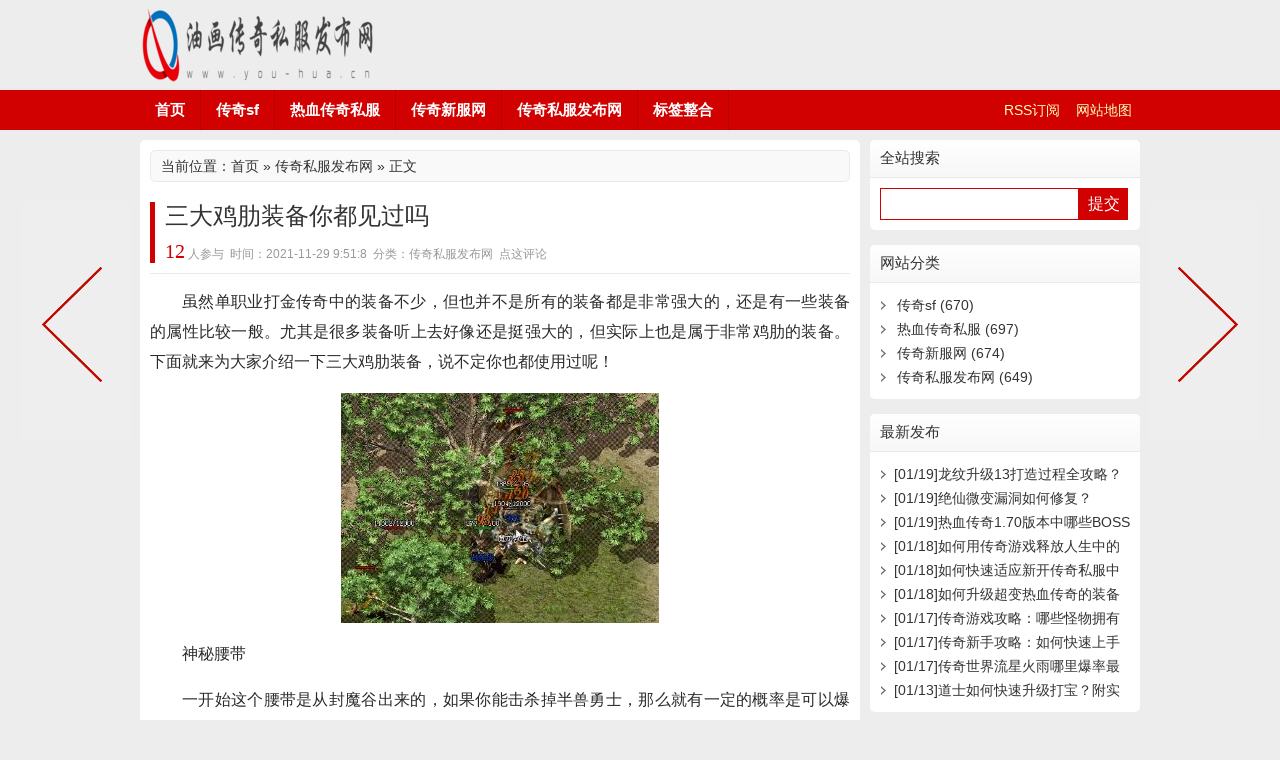

--- FILE ---
content_type: text/html; Charset=UTF-8
request_url: http://www.you-hua.cn/post/304.html
body_size: 9167
content:
<!DOCTYPE html PUBLIC "-//W3C//DTD XHTML 1.0 Transitional//EN" "http://www.w3.org/TR/xhtml1/DTD/xhtml1-transitional.dtd">
<html xmlns="http://www.w3.org/1999/xhtml" xml:lang="zh-CN" lang="zh-CN">
<head>
<meta http-equiv="Content-Type" content="text/html; charset=utf-8"/>
<meta http-equiv="Content-Language" content="zh-CN" />
<meta name="applicable-device" content="pc,mobile">
<meta name="viewport" content="width=device-width, initial-scale=1, maximum-scale=1">
<title>三大鸡肋装备你都见过吗-传奇私服发布网-传奇私服发布网</title>
<meta name="keywords" content="单职业打金传奇" />
<meta name="description" content="三大鸡肋装备你都见过吗是传奇私服发布网中一篇关于单职业打金传奇的文章,欢迎您阅读评论以及分享,更多传奇sf,热血传奇私服,传奇新服网尽在:www.you-hua.cn" />
<link rel="stylesheet" rev="stylesheet" href="http://www.you-hua.cn/zb_users/theme/xiaoxiaomayi/style/xiaoxiaomayi-Index.css" type="text/css" media="screen" />
<link rel="alternate" type="application/rss+xml" href="http://www.you-hua.cn/feed.asp" title="传奇私服发布网"/>
<script src="http://www.you-hua.cn/zb_system/script/common.js" type="text/javascript"></script>
<script src="http://www.you-hua.cn/zb_system/function/c_html_js_add.asp" type="text/javascript"></script>
<!-- baidu-tc/2.0 page:{"page_topic":"BLOG","page_type":"HOMEPAGE","default_action":"SHOW"} -->
<style type="text/css">
#daohangbg,#daohang ul li t,.reed .riqi,a.shang,a.xiat,a.shang:hover,a.xiat:hover,.reed-pinglun-anniu,span.now-page,#daohangs-around,#caidan-tubiao,#daohangs,#daohangs li,#btnPost{background-color:#D10101;}
.firstreed:hover{border-left:1px solid #D10101;}
.reed-biaoti{border-left:5px solid #D10101;}
.dinglanyou1 h3{border-bottom:3px solid #D10101;}
#dibuer{border-top:5px solid #D10101;}.dibu{border-bottom:1px solid #D10101;}
#edtSearch{border:1px solid #D10101;}
#daohang .zuo ul li{border-right:1px solid #B60101;}
#daohang ul li t a{border-top:1px solid #B60101;border-right:1px solid #D10101;}
#daohang ul li t a:hover{border-right:1px solid #B60101;}
#daohang .you ul li a:hover,#daohang .zuo ul li a:hover,.reed-pinglun-anniu:hover{background-color:#B60101;}
a:hover,.reed .riqiding,.cebianlan .rongqi li a:hover,#pinglun-liebiao ul.fubens li.depth-1 dl dd span.shu a,#pinglun-liebiao ul.fubens li.depth-1 dl dd span.huifuliuyan a:hover,.reed-biaoti h6 span{color:#D10101;}
.reed .kan a{color:#450A11;}.reed .kan a:hover{color:#D10101;}
@media screen and (max-width:1024px){a.shang,a.xiat{background:none;}
a.xiat:hover,a.shang:hover{background-color:#f9f9f9;background-image:none;text-decoration:none;}}
</style>
</head>
<body>
<div id="around">
<div id="toubu">
<div id="logo"><h2><a href="http://www.you-hua.cn/" title="传奇私服发布网">传奇私服发布网</a></h2><p>新开传奇sf_热血传奇私服_传奇新服网</p></div>
<div id="dingad"></div>
</div>
</div>
<div id="daohangbg" class="div1">
<div id="daohang">
<div class="zuo">
<ul id="caidan" class="caidan">
<li><a href="http://www.you-hua.cn/">首页</a></li>
<li><a href="http://www.you-hua.cn/category-1.html">传奇sf</a></li>
<li><a href="http://www.you-hua.cn/category-2.html">热血传奇私服</a></li>
<li><a href="http://www.you-hua.cn/category-3.html">传奇新服网</a></li>
<li><a href="http://www.you-hua.cn/category-4.html">传奇私服发布网</a></li>
<li><a href="http://www.you-hua.cn/tags.asp">标签整合</a></li>
</ul>
</div>
<div class="you">
<ul id="caidans" class="caidan">
<li><a href="http://www.you-hua.cn/feed.asp">RSS订阅</a></li>
<li><a href="http://www.you-hua.cn/sitemap.xml">网站地图</a></li>
</ul>
</div>
</div>
</div>
<div id="kuangjia">
<div class="neirong">
<div class="reedd"><div id="shuomingg"><h3>当前位置：<a href="http://www.you-hua.cn/">首页</a> » <a href="http://www.you-hua.cn/category-4.html" title="分类 传奇私服发布网 的全部文章" rel="category tag">传奇私服发布网</a> » 正文</h3></div></div>
<!-- baidu_tc block_begin: {"action": "DELETE"} -->
<div id="ads-banner">

</div>
<div id="ads-banneryd">

</div>
<!-- baidu_tc block_end -->
<dl class="reed" id="reed-304">
<div class="reed-biaoti2">
<div class="reed-biaoti">
<h1>三大鸡肋装备你都见过吗</h1>
<h6><span class="AddView" id="spn304" data-id="304"></span>&nbsp;人参与&nbsp;&nbsp;时间：2021-11-29 9:51:8&nbsp;&nbsp;分类：传奇私服发布网&nbsp;&nbsp;<a href="#pinglun">点这评论</a></h6>
</div></div>
<div class="qingchu"></div>
<dd class="kan">
<p>虽然单职业打金传奇中的装备不少，但也并不是所有的装备都是非常强大的，还是有一些装备的属性比较一般。尤其是很多装备听上去好像还是挺强大的，但实际上也是属于非常鸡肋的装备。下面就来为大家介绍一下三大鸡肋装备，说不定你也都使用过呢！</P><p style="text-align:center"><img src="http://www.you-hua.cn/zb_users/upload/2021/11/20211129095107742.jpg" width="318" height="230" title="三大鸡肋装备你都见过吗" alt="三大鸡肋装备你都见过吗"/></P><P>神秘腰带</P><P>一开始这个腰带是从封魔谷出来的，如果你能击杀掉半兽勇士，那么就有一定的概率是可以爆出这个腰带的。不过实际上这个装备名字是腰带，最后还是手镯，而且属性上也不怎么样。其实单职业打金传奇这样的装备还是很少的，其实就是属于比较鸡肋的一套系列装备，自己打出来就用用还行。</P><P>红剑</P><P>只有击杀掉了白日门的半兽统领，你才有机会可以拿到红剑，也就是我们受的赤血魔剑。不过这个武器是需要合成的，之后你还需要去桃源之门。因为要用上一把罗刹才能合成这个装备，所以很多人都舍不得。要知道罗刹也是非常稀有的，而且价格不低，好像没有必要非要用这样的装备去换一把红剑了。</P><P>祈祷头盔</P><P>虽然其防御有3-4，魔防也有1-2，但实际上它的属性并不是很强的。而且祈祷套本身就不容易凑齐，这样的头盔更是非常难得的。而且只有你被击杀了之后，才能够掉落装备，所以日常使用也不是很方便。一般来讲在单职业打金传奇中还是要使用到一些高级装备，普通的小鸡肋装备，大家能不用就可以不用了。</P><P></p>
<p>文章来源：传奇私服发布网(www.you-hua.cn)，转载请保留出处和链接！</p>
<p>本文链接：http://www.you-hua.cn/post/304.html</p>
<div id="wendibu">
<center>

</center>
</div>
<div id="wendibuyd">
<center>

</center>
</div>
</dd>
<dd>
<div class="cydianzan"><div id="cyEmoji" role="cylabs" data-use="emoji"></div></div>
<div class="reed-biaoqian">
<div id="fenxiang">
<div class="bdsharebuttonbox"><a href="#" class="bds_more" data-cmd="more">分享到：</a><a href="#" class="bds_qzone" data-cmd="qzone" title="分享到QQ空间">QQ空间</a><a href="#" class="bds_tsina" data-cmd="tsina" title="分享到新浪微博">新浪微博</a><a href="#" class="bds_tqq" data-cmd="tqq" title="分享到腾讯微博">腾讯微博</a><a href="#" class="bds_renren" data-cmd="renren" title="分享到人人网">人人网</a><a href="#" class="bds_weixin" data-cmd="weixin" title="分享到微信">微信</a></div>
<script>window._bd_share_config={"common":{"bdSnsKey":{},"bdText":"","bdMini":"2","bdMiniList":false,"bdPic":"","bdStyle":"0","bdSize":"16"},"share":{"bdSize":16}};with(document)0[(getElementsByTagName('head')[0]||body).appendChild(createElement('script')).src='http://bdimg.share.baidu.com/static/api/js/share.js?v=89860593.js?cdnversion='+~(-new Date()/36e5)];</script>
</div>
<p>本文标签：<a href="http://www.you-hua.cn/tags-57.html" title="单职业打金传奇">单职业打金传奇</a>&nbsp;&nbsp;</p>

</div>
<a class="shang" href="http://www.you-hua.cn/post/303.html" title="小怪被围困时如何摆脱困境"><span class="fanyeyd">&lt;&lt; 上一篇</span></a><a class="xiat" href="http://www.you-hua.cn/post/305.html" title="进入梦境时不要浪费时间"><span class="fanyeyd">下一篇 &gt;&gt;</span></a>
</dd>
</dl>
<div class="fabiaokuang">

</div>
<div class="fabiaokuangyd">

</div>
<div id="pingluns">
<div class="pinglun-biaoti">
<h3><ul><a name="pinglun"></a><li id="tabcomment1" onclick="setTab('tabcomment',1,2)" class="current">评论（0）</li>
<li id="tabcomment2" onclick="setTab('tabcomment',2,2)">打赏作者</li></ul></h3>
</div>
<div id="contabcomment2" class="weixianshi"><div class="cuowu-tishi"><img src="http://www.you-hua.cn/zb_users/THEME/xiaoxiaomayi/INCLUDE/dashang.gif" alt="打赏作者"/></div></div>
<div id="contabcomment1"><div id="divCommentPost">
<div id="reed-pinglun-zhuti">
<form id="frmSumbit" target="_self" method="post" action="http://www.you-hua.cn/zb_system/cmd.asp?act=cmt&amp;key=481f1388" >
<input type="hidden" name="inpId" id="inpId" value="304" />
<input type="hidden" name="inpArticle" id="inpArticle" value="" />
<input type="hidden" name="inpRevID" id="inpRevID" value="" />
<div id="zuozhe_xinxi">
<div class="yonghu-xinxi">
<ul>
<p><a rel="nofollow" id="cancel-reply" href="#divCommentPost" style="display:none;">取消回复</a></p>
<p><input type="text" name="inpName" id="inpName" class="input_out" value="" size="35" tabindex="1" onfocus="this.className='input_on';this.onmouseout=''" onblur="this.className='input_off';this.onmouseout=function(){this.className='input_out'};" onmousemove="this.className='input_move'" onmouseout="this.className='input_out'" /> <label for="inpName">&nbsp;昵称(必填)</label></p>
<p><input type="text" name="inpEmail" id="inpEmail" class="input_out" value="" size="35" tabindex="2" onfocus="this.className='input_on';this.onmouseout=''" onblur="this.className='input_off';this.onmouseout=function(){this.className='input_out'};" onmousemove="this.className='input_move'" onmouseout="this.className='input_out'"/> <label for="inpEmail">&nbsp;邮箱</label></p>
<p><input type="text" name="inpHomePage" id="inpHomePage" class="input_out" value="" size="35" tabindex="3" onfocus="this.className='input_on';this.onmouseout=''" onblur="this.className='input_off';this.onmouseout=function(){this.className='input_out'};" onmousemove="this.className='input_move'" onmouseout="this.className='input_out'"/> <label for="inpHomePage">&nbsp;网址</label></p>
<p><input type="checkbox" checked="checked" name="chkRemember" value="1" id="chkRemember" background-color="#e9e9e9" /> <label for="chkRemember">记住我,下次回复时不用重新输入个人信息</label></p>
<p><input type="text" name="inpVerify" id="inpVerify" class="input_out" value="" size="35" tabindex="4" /> <label for="inpVerify">&nbsp;验证（必填）</label> <img style="border:1px solid black" src="http://www.you-hua.cn/zb_system/function/c_validcode.asp?name=commentvalid" alt="" title=""/></p>
</ul>
</div>
</div>
<div id="reed-pinglun-wenben">
<textarea name="txaArticle" id="txaArticle" onchange="GetActiveText(this.id);" onclick="GetActiveText(this.id);" onfocus="GetActiveText(this.id);" rows="8" tabindex="5" ></textarea>
</div>
<div id="fucong-biaoge">
<span>
<input name="btnSumbit" type="submit" tabindex="6" value="提交评论" onclick="JavaScript:return VerifyMessage()" class="reed-pinglun-anniu" /> 
</span>
◎欢迎参与讨论，请在这里发表您的看法、交流您的观点。
</div>
<script language="JavaScript" type="text/javascript">
  var commenttextarea = document.getElementById('txaArticle');
  commenttextarea.onkeydown = function quickSubmit(e) {
  if (!e) var e = window.event;
  if (e.ctrlKey && e.keyCode == 13){
    return VerifyMessage();
  }
  }
</script>
<script language="JavaScript" type="text/javascript">objActive="txaArticle";ExportUbbFrame();</script>
</form>
<p class="reedanniu"></p>
<script language="JavaScript" type="text/javascript">LoadRememberInfo();</script>
</div>
</div></div>
<div id="pinglun-liebiao"><ul class="fubens"><ins style="display:none;" id="AjaxCommentBegin"></ins><ins style="display:none;" id="AjaxCommentEnd"></ins></ul></div>
<div class="xiangguanwen"><h3>相关文章</h3><ul><li><span>2025-7-9 9:39:3</span><a href="http://www.you-hua.cn/post/2165.html" title="单职业打金传奇私服：新手如何快速上手赚金币？">单职业打金传奇私服：新手如何快速上手赚金币？</a></li><li><span>2023-5-8 14:24:24</span><a href="http://www.you-hua.cn/post/478.html" title="怎么找到单职业打金传奇龙源血路中的陷阱">怎么找到单职业打金传奇龙源血路中的陷阱</a></li></ul></div>
</div>
</div>
<div class="cebianlan">
<div class="cebianlan-neibu">
<dl class="rongqi zuijin-reeds" id="divSearchPanel">

<dd><h3>全站搜索</h3></dd>

<dt>
<div><form method="post" action="http://www.you-hua.cn/zb_system/cmd.asp?act=Search"><input type="text" name="edtSearch" id="edtSearch" size="12" /> <input type="submit" value="提交" name="btnPost" id="btnPost" /></form></div>
</dt>
</dl><dl class="rongqi zuijin-reeds" id="divCatalog">

<dd><h3>网站分类</h3></dd>

<dt>
<ul><li class="li-cate cate-0"><a href="http://www.you-hua.cn/category-1.html">传奇sf<span class="article-nums"> (670)</span></a></li><li class="li-cate cate-1"><a href="http://www.you-hua.cn/category-2.html">热血传奇私服<span class="article-nums"> (697)</span></a></li><li class="li-cate cate-2"><a href="http://www.you-hua.cn/category-3.html">传奇新服网<span class="article-nums"> (674)</span></a></li><li class="li-cate cate-3"><a href="http://www.you-hua.cn/category-4.html">传奇私服发布网<span class="article-nums"> (649)</span></a></li></ul>
</dt>
</dl><dl class="rongqi zuijin-reeds" id="divPrevious">

<dd><h3>最新发布</h3></dd>

<dt>
<ul><li><a href="http://www.you-hua.cn/post/2697.html" title="龙纹升级13打造过程全攻略？"><span class="article-date">[01/19]</span>龙纹升级13打造过程全攻略？</a></li><li><a href="http://www.you-hua.cn/post/2696.html" title="绝仙微变漏洞如何修复？"><span class="article-date">[01/19]</span>绝仙微变漏洞如何修复？</a></li><li><a href="http://www.you-hua.cn/post/2695.html" title="热血传奇1.70版本中哪些BOSS会掉落裁决之杖？"><span class="article-date">[01/19]</span>热血传奇1.70版本中哪些BOSS会掉落裁决之杖？</a></li><li><a href="http://www.you-hua.cn/post/2694.html" title="如何用传奇游戏释放人生中的无尽压力？"><span class="article-date">[01/18]</span>如何用传奇游戏释放人生中的无尽压力？</a></li><li><a href="http://www.you-hua.cn/post/2693.html" title="如何快速适应新开传奇私服中的土城沙漠地图？"><span class="article-date">[01/18]</span>如何快速适应新开传奇私服中的土城沙漠地图？</a></li><li><a href="http://www.you-hua.cn/post/2692.html" title="如何升级超变热血传奇的装备才最合适？"><span class="article-date">[01/18]</span>如何升级超变热血传奇的装备才最合适？</a></li><li><a href="http://www.you-hua.cn/post/2691.html" title="传奇游戏攻略：哪些怪物拥有意想不到的石化技能？"><span class="article-date">[01/17]</span>传奇游戏攻略：哪些怪物拥有意想不到的石化技能？</a></li><li><a href="http://www.you-hua.cn/post/2690.html" title="传奇新手攻略：如何快速上手并避免常见误区？"><span class="article-date">[01/17]</span>传奇新手攻略：如何快速上手并避免常见误区？</a></li><li><a href="http://www.you-hua.cn/post/2689.html" title="传奇世界流星火雨哪里爆率最高？"><span class="article-date">[01/17]</span>传奇世界流星火雨哪里爆率最高？</a></li><li><a href="http://www.you-hua.cn/post/2688.html" title="道士如何快速升级打宝？附实用辅助心得攻略"><span class="article-date">[01/13]</span>道士如何快速升级打宝？附实用辅助心得攻略</a></li></ul>
</dt>
</dl><dl class="rongqi zuijin-reeds" id="article_random">

<dd><h3>热门推荐</h3></dd>

<dt>
<ul><li><a href="http://www.you-hua.cn/post/2101.html" title="传奇私服：大佬们都用什么隐藏技巧快速升级打金？">传奇私服：大佬们都用什么隐藏技巧快速升级(362)</a></li>
<li><a href="http://www.you-hua.cn/post/2442.html" title="传奇私服开区一条龙服务该找谁合作更省心靠谱？">传奇私服开区一条龙服务该找谁合作更省心靠(725)</a></li>
<li><a href="http://www.you-hua.cn/post/289.html" title="击杀矿区僵尸数量要求高怎么办">击杀矿区僵尸数量要求高怎么办(13)</a></li>
<li><a href="http://www.you-hua.cn/post/572.html" title="1.76双线176传奇私服(1.76传奇私服双线重装再出发)">1.76双线176传奇私服(1.76传奇(11)</a></li>
<li><a href="http://www.you-hua.cn/post/1316.html" title="免费合击传奇：神技降临，威震玛法大陆">免费合击传奇：神技降临，威震玛法大陆(1000)</a></li>
<li><a href="http://www.you-hua.cn/post/1657.html" title="战狼传奇：新手问道，老手指点迷津，请教神级攻略">战狼传奇：新手问道，老手指点迷津，请教神(978)</a></li>
<li><a href="http://www.you-hua.cn/post/117.html" title="新开传奇sf发布网分解金刚石的技巧">新开传奇sf发布网分解金刚石的技巧(14)</a></li>
<li><a href="http://www.you-hua.cn/post/913.html" title="传奇日常PK狂欢，尽显英雄本色">传奇日常PK狂欢，尽显英雄本色(10)</a></li>
<li><a href="http://www.you-hua.cn/post/1998.html" title="title:《传奇私服新手必看！30级轻松速成五大高效攻略》">title:《传奇私服新手必看！30级轻(787)</a></li>
<li><a href="http://www.you-hua.cn/post/2097.html" title="传奇私服修改攻击上限，如何打造爆炸输出角色？">传奇私服修改攻击上限，如何打造爆炸输出角(355)</a></li></ul>
</dt>
</dl><dl class="rongqi zuijin-reeds" id="divTags">

<dd><h3>人气标签</h3></dd>

<dt>
<ul><li class="tag-name tag-name-size-2"><a href="http://www.you-hua.cn/tags-2.html">传奇sf<span class="tag-count"> (19)</span></a></li><li class="tag-name tag-name-size-2"><a href="http://www.you-hua.cn/tags-6.html">传奇新服<span class="tag-count"> (18)</span></a></li><li class="tag-name tag-name-size-7"><a href="http://www.you-hua.cn/tags-7.html">传奇私服<span class="tag-count"> (651)</span></a></li><li class="tag-name tag-name-size-4"><a href="http://www.you-hua.cn/tags-8.html">1.76传奇<span class="tag-count"> (43)</span></a></li><li class="tag-name tag-name-size-1"><a href="http://www.you-hua.cn/tags-11.html">1.76版本传奇<span class="tag-count"> (9)</span></a></li><li class="tag-name tag-name-size-4"><a href="http://www.you-hua.cn/tags-13.html">复古传奇<span class="tag-count"> (41)</span></a></li><li class="tag-name tag-name-size-2"><a href="http://www.you-hua.cn/tags-14.html">仿盛大传奇<span class="tag-count"> (11)</span></a></li><li class="tag-name tag-name-size-3"><a href="http://www.you-hua.cn/tags-15.html">变态传奇<span class="tag-count"> (26)</span></a></li><li class="tag-name tag-name-size-5"><a href="http://www.you-hua.cn/tags-16.html">单职业传奇<span class="tag-count"> (124)</span></a></li><li class="tag-name tag-name-size-2"><a href="http://www.you-hua.cn/tags-17.html">迷失传奇<span class="tag-count"> (19)</span></a></li><li class="tag-name tag-name-size-1"><a href="http://www.you-hua.cn/tags-27.html">打金传奇<span class="tag-count"> (9)</span></a></li><li class="tag-name tag-name-size-1"><a href="http://www.you-hua.cn/tags-31.html">单职业微端传奇<span class="tag-count"> (9)</span></a></li><li class="tag-name tag-name-size-1"><a href="http://www.you-hua.cn/tags-32.html">冰雪传奇<span class="tag-count"> (9)</span></a></li><li class="tag-name tag-name-size-2"><a href="http://www.you-hua.cn/tags-37.html">微变传奇<span class="tag-count"> (11)</span></a></li><li class="tag-name tag-name-size-2"><a href="http://www.you-hua.cn/tags-44.html">网通传奇<span class="tag-count"> (20)</span></a></li><li class="tag-name tag-name-size-4"><a href="http://www.you-hua.cn/tags-47.html">热血传奇私服<span class="tag-count"> (40)</span></a></li><li class="tag-name tag-name-size-2"><a href="http://www.you-hua.cn/tags-51.html">传奇私服网站<span class="tag-count"> (19)</span></a></li><li class="tag-name tag-name-size-2"><a href="http://www.you-hua.cn/tags-56.html">传奇私服发布网<span class="tag-count"> (11)</span></a></li><li class="tag-name tag-name-size-2"><a href="http://www.you-hua.cn/tags-58.html">1.76复古传奇<span class="tag-count"> (15)</span></a></li><li class="tag-name tag-name-size-2"><a href="http://www.you-hua.cn/tags-70.html">传奇私服开服<span class="tag-count"> (13)</span></a></li></ul>
</dt>
</dl>

</div>
</div>
</div> 
<div id="dibuer">
<div class="banquan">
<p></p>
<p>Copyright 传奇私服发布网 www.you-hua.cn All Rights Reserved.<script>(function(){    var bp = document.createElement('script');    var curProtocol = window.location.protocol.split(':')[0];    if (curProtocol === 'https') {        bp.src = 'https://zz.bdstatic.com/linksubmit/push.js';    }    else {        bp.src = 'http://push.zhanzhang.baidu.com/push.js';    }    var s = document.getElementsByTagName("script")[0];    s.parentNode.insertBefore(bp, s);})();</script><script>var _hmt = _hmt || [];(function() {  var hm = document.createElement("script");  hm.src = "https://hm.baidu.com/hm.js?2457012ec0be592eef22894944c73a0b";  var s = document.getElementsByTagName("script")[0];   s.parentNode.insertBefore(hm, s);})();</script></p>
</div>
</div>
<script type="text/javascript">
jQuery(document).ready(function($){
	/* prepend menu icon */
	$('#daohangs-around').prepend('<div id="caidan-tubiao">导航</div>');
	/* toggle nav */
	$("#caidan-tubiao").on("click", function(){
		$("#daohangs").slideToggle();
		$(this).toggleClass("active");
	});
});
</script>
<script src="http://www.you-hua.cn/zb_users/theme/xiaoxiaomayi/script/util.js" type="text/javascript"></script>
<script src="http://www.you-hua.cn/zb_users/theme/xiaoxiaomayi/script/custom.js" type="text/javascript"></script>
</body>
</html>
<!-- 2026/1/19 10:32:20 -->
<!-- 125ms -->

--- FILE ---
content_type: text/css
request_url: http://www.you-hua.cn/zb_users/theme/xiaoxiaomayi/style/xiaoxiaomayi-Index.css
body_size: 7572
content:
/*
��Ȩ��Ϣ ����ɾ����
�������ƣ�СС��������
�������ߣ�СС����
������վ��http://xiaoxiaomayi.com/
��Ȩ������������ģ���Ѿ�ͨ��ZBlog�ٷ�Ӧ����֤���ܹٷ���Ȩ���������ö��η��������ơ����ͻ�ת�ۣ�����������ţ�ֹͣ��������׷����������Σ���ϵͳ���Զ�����Ƿ�����Ȩ��
��ϵ��ʽ��QQ/΢�ţ�604980661��΢�Ź��ڣ�QQ604980661������׼���ߵ�Ψһ��ϵQQ��
*/
c@charset "utf-8";
img {border:0;width:auto;height:auto;}
*{margin:0;padding:0;}
body{padding:0;margin:0;font-size:14px;font-family:'Microsoft YaHei',Verdana,small,Arial, Helvetica, sans-serif;color:#333;background:#ededed;}
.iconfont{font-family:"iconfont";font-size:14px;font-style:normal;padding-right:4px}
div,form,img,ul,ol,li,dl,dt,dd{margin:0;padding:0;border:0;}
h1,h2,h3,h4,h5,h6 {margin:0;padding:0;font-weight:bold;margin-right:auto;margin-left:auto;}
li{list-style-type:none;}.qingchu {clear:both;}ul,li {list-style:none;}
a{color:#333; text-decoration:none;}a:hover{text-decoration:underline;}
form, embed {display: inline;margin: 0;padding: 0;}
.alignleft{display:inline;float:left;margin-right:1.625em}
.alignright{display:inline;float:right;margin-left:1.625em}
.aligncenter{clear:both;display:block;margin-left:auto;margin-right:auto;}
#around{width:100%;height:90px;clear:both;background:#ededed;}
#toubu{width:1000px;margin:0 auto;}
#kuangjia,#kuangjias{width:1000px;clear:both;margin:0 auto;table-layout:fixed; word-break: break-all;overflow:hidden;}
.neirong{float:left;width:72%;overflow:hidden;background:#ffffff;border-radius:5px;padding-bottom:10px;}
.neirongs{margin:0 auto;overflow:hidden;background:#ffffff;border-radius:5px;}
#logo{float:left;text-align:left;text-indent: -999em;background-image: url(../include/logo.png);background-repeat: no-repeat;background-size:100% 100%;height:90px;width:240px}
#logo h1,#logo h2{width:240px;height:90px;}
#logo h1 a,#logo h2 a{display: block;height:90px;}
#dingad{width:76%;float:right;text-align:right;}
#caidan li a:hover, #caidanON,#caidan a:hover{color: #FFFF73;text-decoration: underline;}
#daohangbg{width:100%;clear:both;height:40px;margin-bottom:10px;}
#daohang{width:1000px;clear:both;height:40px;margin:0 auto;font-family:'Microsoft YaHei', Verdana, Arial;}
#daohang .zuo{float:left;}
#daohang .zuo ul li{float:left;line-height:40px;text-align:center;}
#daohang .zuo ul li a{color:#FFF;display:block;height:40px;padding:0 15px;display:block;cursor:pointer;font-size:15px;font-weight:bold; }
#daohang .zuo ul li a span{cursor:pointer; }
#daohang .you{float:right;}
#daohang .you ul li{float:left;line-height:40px;text-align:center;}
#daohang .you ul li a{color: #FDFCBC;display:block;height:40px;padding:0 8px;cursor:pointer;font-size:14px;}
#daohang .you ul li a:hover{display:block;text-decoration:none;}
#daohang .zuo ul li a:hover,#daohang ul li.current_page_item a,#daohang ul li.current-menu-item a,#daohang ul li.current-post-parent a{display:block;text-decoration:none;}
#daohang ul li t{position:absolute;display:none;margin:0 0 0 -1px;box-shadow:0 4px 5px #A7A5A5;z-index:250;}
#daohang ul li:hover t{display:block;}
#xin{background-image: url(images/xin.gif);background-repeat: no-repeat;background-position: right top;padding-top: 10px;}
#remen{background-image: url(images/remen.gif);background-repeat: no-repeat;background-position: right top;padding-top: 10px;}
#daohangs-around{margin-top:0px;display:none;}
#daohangs-around .logo,#daohangs-around .logo h1,#daohangs-around .logo h2,#daohangs-around .logo h1 a,#daohangs-around .logo h2 a{display:none;}
#logos,#logos h1,#logos h2,#logos h1 a,#logos h2 a{display:none;}
/* caidan icon */
#caidan-tubiao{display:none;}
#daohangs{display:none;}
#daohangs li{margin:0;padding:0;}
#daohangs li{list-style:none;float:left;margin-right:5px;}
/* daohang link */
#daohangs a{padding:4px 15px;display:block;color:#000;background:#ecebeb;}
#daohangs a:hover{background:#f8f8f8;}
/* daohang dropdown */
#daohangs ul{background:#fff;padding:2px;position:absolute;border:solid 1px #ccc;display:none;width:200px;}
#daohangs ul li{float:none;margin:0;padding:0;}
#daohangs li:hover > ul{display:block;}
#gg{width:100%;background:#000;}
#BannerTable {width:960px;margin:0 auto;background:#FFFFD1; border:#E9C94D 1px solid; font-size:12px; line-height:27px;height:27px;font-family:small,Arial, Helvetica, sans-serif;}
#BannerTable .bt_left{ color:#FD0E57; font-weight:bold; text-align:center; width:7%; padding:0 0 0 5px;float:left;background: url(images/shuoming_bg.gif) 5px 5px no-repeat;}
#BannerTable .bt_cenetr{ color:#4E2207; text-align:left;width:80%;float:left;}
#BannerTable .bt_cenetr a{color:#f00;font-weight: bold;}
#BannerTable .bt_right{color: #FD0E57;text-align: center;width:11%;padding: 0 5px 0 5px;float:left;}
#BannerTable .bt_right a{color:#f00;font-weight:normal;}
.reedd{clear:both;margin:10px;position:relative;overflow:hidden;}
#shuoming{padding-left: 26px;border: 1px solid #e9e9e9;background:#f9f9f9;background-image: url(images/gnew2.gif);background-repeat: no-repeat;background-position: 10px 7px;border-radius:5px;}
#shuoming h3{font-size: 14px;line-height:25px;font-weight: normal;padding:0 2px 0 15px;}
#shuoming h3 a,#shuomingg h3 a{font-weight: normal;}
#shuoming li,#shuomingg li{list-style-type: none;}
#shuomingg{line-height:40px;border: 1px solid #e9e9e9;background:#f9f9f9;border-radius:5px;}
#shuomingg h3{font-size: 14px;line-height:30px;font-weight: normal;padding:0 10px;}
.firstreed:hover{background:#fcfcfc;}
.firstreed{border-left:1px solid #ffffff;}
.reed{clear:both;padding:10px 10px 0;position:relative;overflow:hidden;border-bottom:1px solid #e9e9e9;}
.reed .riqi{float:left;width:48px;height:48px;background:url(images/hetu.png) 0 0 no-repeat;margin-top:2px;margin-right:8px;}
.reed .riqiding{font-size:45px;line-height:45px;text-align:center;font-family:STKaiti,STXinwei,Verdana, Arial;float:left;width:48px;height:45px;background:url(images/riqiding.png) no-repeat;margin-top:2px;margin-right:8px;}
.reed .riqi span{line-height:150%;display:block;text-align:center;color:#fff;font-family:'Microsoft YaHei', Verdana, Arial;font-weight: normal;}
.reed .riqi span.f{line-height:150%;font-size:15px;color:#000;text-align:center;}
.reed h2{font-size:21px;line-height:25px;padding-bottom:3px;font-weight:normal;font-family:'Microsoft YaHei', Verdana, Arial;text-overflow: ellipsis;white-space: nowrap;overflow: hidden;}
.reed h1{font-size:24px;line-height:28px;padding-bottom:5px;font-weight:normal;font-family:'Microsoft YaHei', Verdana, Arial;}
.reed h4{font-size:12px;float:right;font-weight:normal;color:#616060;padding-top:3px;}
.reed h6{font-size:12px;font-weight:normal;color:#999999;margin-top:5px;}.reed h6 a{color:#999999;}
.reed .you{float:right;}
.reed .jieshao{clear:both;overflow: hidden;line-height:16px;font-size:15px;}
#zhaiyao{padding-top:10px;line-height:26px;text-align:justify;text-justify:inter-ideograph;font-size:15px;text-indent:2em;}
.reed .jieshao p{line-height:26px;text-align:justify;text-justify:inter-ideograph;font-size:15px;text-indent:2em;}
.reed .jieshao p.read-more{padding-top:10px;text-align:right;margin-bottom:15px;}
.reed .jieshao p.read-more a{padding:6px 10px 5px;color:#999999;background:#f5f5f5;background:-webkit-linear-gradient(top, #fcfcfc, #f5f5f5);background:-moz-linear-gradient(top, #fcfcfc, #f5f5f5);background:-ms-linear-gradient(top, #fcfcfc, #f5f5f5);background:-o-linear-gradient(top, #fcfcfc, #f5f5f5);background:linear-gradient(top, #fcfcfc, #f5f5f5);border-radius:5px;}
.reed .jieshao p.read-more a:hover{background:#e9e9e9;background:-webkit-linear-gradient(top, #fcfcfc, #e9e9e9);background:-moz-linear-gradient(top, #fcfcfc, #e9e9e9);background:-ms-linear-gradient(top, #fcfcfc, #e9e9e9);background:-o-linear-gradient(top, #fcfcfc, #e9e9e9);background:linear-gradient(top, #fcfcfc, #e9e9e9);text-decoration:none;}
.reed .jieshao img{width:135px;height:105px;float:left;margin:14px 5px 20px 0;padding:2px;border:1px solid #cccccc;position:relative;border-radius:5px;}
.reed-biaoqian{clear:both;line-height:25px;border: 1px solid #e9e9e9;background:#f9f9f9;padding:5px 10px;margin-bottom:10px;border-radius:5px;}
#post-shenming{font-size: 12px;font-weight: bold;width: 100%;padding-top: 10px;text-align: center;}
a.shang,a.xiat,.pagebar-previous a,.pagebar-next a{display:block;width:108px;height:240px;position:fixed;left:50%;top:50%;margin-top:-160px;background:url("images/arrow.png") no-repeat;border:2px solid #ededed;border-left:none;}
a.shang,.pagebar-previous a{margin-left:-618px;background-position:0 -15px;}
a.xiat,.pagebar-next a{margin-left:510px;background-position:0 -315px;}
a.shang:hover,.pagebar-previous a:hover{border-radius:5px;background:url("images/arrow2.png") 0 -15px no-repeat;}
a.xiat:hover,.pagebar-next a:hover{border-radius:5px;background:url("images/arrow2.png") 0 -315px no-repeat;}
.pagebar-previous span,.pagebar-next span{display:none;}
.fanyeyd{display:none;}
#postnavi{margin:10px 10px 0px 0px;overflow:hidden;border-bottom:1px #ddd solid;padding-bottom:5px;color:#F00;display:none;}
#postnavi .shang{float:left;font-size:14px;color:#F00;}
#postnavi .xiat{float:right;font-size:14px;color:#F00;}
.page_links{margin:10px 0;}
.page_links h3{height:30px;line-height:30px;font-size:14px;color:#df0031;}
.page_links ul{border:1px #ddd solid;background:#ebe8e3;padding:5px;}
.page_links li{float:none;display:inline;margin-right:5px;}
.reed-biaoti{clear:both;padding-left:10px;margin-bottom:10px;}
.reed-biaoti2{border-bottom:1px solid #e9e9e9;}
.reed-biaoti h6 span{font-size: 20px;font-family: Georgia;}
#fenxiang{float:right;}
#fenxiang img{filter:Gray;-webkit-filter:grayscale(100%);}
.neirongs .kan{margin:10px 0 20px;}
.reed .kan{margin-top:5px;font-size:16px; }
.reed .kan a{text-decoration:underline;}
.reed .kan p[style="text-align:center"],.reed .kan p[style="text-align: center"],.reed .kan p[style="text-align:center;"],.reed .kan p[style="text-align: center;"]{text-indent:0em;}
.reed .kan p{padding:8px 0;line-height:190%;text-indent:2em;text-align:justify;text-justify:inter-ideograph;color:#2A2A2A;}
.reed .kan p img{max-width:90%;height:auto;} 
.reed .kan ul{margin-left:15px;padding-left:2em;}
.reed .kan li{list-style-type:disc;color:#666;}
.reed .kan blockquote{margin:15px 10px;border:1px #d0d4c8 dashed;background:#f9f9f9 url(images/blockquote.gif) 3px 3px no-repeat;padding:0 10px 0 36px;border-radius:5px;}
.reed .kan blockquote p{line-height:26px;text-indent:0em;text-align:justify;text-justify:inter-ideograph;color:#2A2A2A; }
.reed .kan h3{text-indent:2em;border-top:1px dashed #CCC;border-bottom: 1px dashed #CCC;margin:15px 0;padding:4px 0;}
#ads{float:left;clear:right;padding-top: 5px;margin-right: 0px;}
#ads-banner{margin:0 10px;overflow:hidden;}
.fabiaokuang{margin:10px;overflow:hidden;}
.fabiaokuangyd{margin:10px 0;}
#wendibu{overflow:hidden;}
#wendibuyd{margin-left:-10px;margin-bottom:10px;}
#ads-banneryd,.fabiaokuangyd,#wendibuyd{display:none;}
#ads-banner img,#ads-banneryd img,#wendibu img,#wendibuyd img,.fabiaokuang img,.fabiaokuangyd img{max-width:100%;height:auto;}
.xiangguanwen{margin:10px;font-size:14px;}
.xiangguanwen h3{font-size:15px;font-family:Microsoft YaHei,small;line-height:30px;padding-left:10px;border-bottom:1px solid #e9e9e9;background:#f5f5f5;background:-webkit-linear-gradient(top, #fcfcfc, #f5f5f5);background:-moz-linear-gradient(top, #fcfcfc, #f5f5f5);background:-ms-linear-gradient(top, #fcfcfc, #f5f5f5);background:-o-linear-gradient(top, #fcfcfc, #f5f5f5);background:linear-gradient(top, #fcfcfc, #f5f5f5);border-radius:5px 5px 0 0;}
.xiangguanwen ul{padding-top:5px;}
.xiangguanwen li{height:25px;line-height:25px;border-bottom:1px #d0d4c8 dashed;background:url(images/hetu.png) 3px -88px no-repeat;padding-left:15px;overflow:hidden;}
.xiangguanwen li a{padding-right:3px;}
.xiangguanwen li span{float:right;font-size:12px;color:#999999;}
#pingluns{overflow:hidden;} 
.pinglun-biaoti h3{font-size:14px;overflow:hidden;background:url(images/line-bg-xiaoxiaomayi.png) repeat-x 0 100% #f9f9f9;border-top:1px solid #e9e9e9;}
.pinglun-biaoti li{float:left;font-weight:normal;line-height:24px;cursor:pointer;margin:10px 0 0 10px;padding:0 20px;} 
.pinglun-biaoti li.current{border:1px solid #e9e9e9;border-bottom:0;background:#ffffff;}
.depth-1{margin:10px 10px 0;}
#pinglun-liebiao li:hover{background-color:#f9f9f9;}
#pinglun-liebiao ul, #pinglun-liebiao li{overflow: hidden; height: 100%;}
#pinglun-liebiao ul.fubens li.depth-1 dl{overflow: hidden; height: 100%;} 
#pinglun-liebiao ul.fubens li.depth-1 dl dd{padding:10px;line-height:25px;font-size:15px;border:1px solid #e9e9e9;} 
#pinglun-liebiao ul.fubens li.depth-1 dl dd span.shu a{text-decoration:none;}
#pinglun-liebiao ul.fubens li.depth-1 dl dd cite{padding: 0 5px;list-style:none;font-style:normal;}
#pinglun-liebiao ul.fubens li.depth-1 dl dd span.huifuliuyan a{float:right;text-decoration:none;color:#999;margin-top:3px;padding:0 5px;border:1px solid #e9e9e9;}
#pinglun-liebiao ul.fubens li.depth-1 dl dd span.huifuliuyan a:hover{text-decoration: underline;color: #f00;}
#pinglun-liebiao ul.fubens li.depth-1 dl dd span.comment-reply-link{background-position: 0 0;padding:0 8px 0 18px;} 
#pinglun-liebiao ul.fubens li.depth-1 dl dd #reed{color:#999;} 
#pinglun-liebiao ul.fubens .depth-1 .jwtwenzhang .depth-1 .clg{display:none;}
#pinglun-liebiao ul.fubens .depth-1 .jwtwenzhang .depth-1 dl dd cite{padding:0 5px 0 22px;}
#pinglun-liebiao ul.fubens .depth-1 .jwtwenzhang .depth-1 dl dd{padding:0;;border:0;} 
#pinglun-liebiao ul.fubens .depth-1 .jwtwenzhang .depth-1{padding:8px 10px;background: url(images/quote-bg.png) no-repeat 10px 10px;border:1px solid #e9e9e9;margin-top:10px;}
#pinglun-liebiao ul.fubens .depth-1 .jwtwenzhang{font-size:14px;}
li.jwtwenzhang{list-style-position: outside;padding:10px;margin:0;font-size:14px;line-height:24px;padding-left:55px;border-bottom:1px solid #eaeaea;}
li.jwt li.jwt li.jwtwenzhang{padding-bottom:0px;}
.weixianshi{display:none;}
#divCommentPost{margin:10px 10px 0;border:1px solid #e9e9e9;}
.depth-1 #divCommentPost{margin:10px 0 0;}
#reed-pinglun-zhuti{margin:10px 0 10px 10px;}
#divCommentPost label{margin-top:5px;}
#divCommentPost p{margin-top:10px;}
#divCommentPost p.posttop{padding-bottom:10px;border-bottom:1px solid #dbe0e6;font-size: 14px;font-weight: 600;}
#divCommentPost img{margin-bottom:-0.5em;}
#cancel-reply{float:right;margin-right: 2em;}
div.reply-frm{box-shadow: 0 0 10px #666;}
input.button {color:#FFFFFF; font-size:14px; width:100px; height:32px; background:#3a6ea5; border:1px solid #3399CC;cursor: pointer;}
#commentnavi{margin-top: 15px; font-size:12px; height: 30px; line-height: 30px; text-align: right; color: #656565;}
#commentnavi em{padding:2px 5px;height:16px;line-height:16px;float: left; border: 1px solid #D4D4D4;background:#FCFAF7;font-weight:bold;}
#commentnavi a{padding:1px 5px;border:1px solid #F7F3ED;margin:0 3px;}
#commentnavi span.current{border: 1px solid #D4D4D4;background: #FCFAF7; padding:1px 5px;}
#commentnavi a:hover{border: 1px solid #A10000; color: #FFFFCC; background: #990000;}
.post-comment{margin-top:15px;}
.login-title{padding-left:2px; padding-bottom:5px;}
.yonghu-xinxi li{padding-bottom:5px;border:0;list-style-type: none;}
.input_on{padding:0 5px;width:40%;height:28px;border:1px solid #999;background-color:#f9f9f9;}
.input_off{padding:0 5px;width:40%;height:28px;border:1px solid #CCC;}
.input_move{padding:0 5px;width:40%;height:28px;border:1px solid #999;background-color:#f9f9f9;}
.input_out{padding:0 5px;width:40%;height:28px;border:1px solid #e9e9e9;}
#reed-pinglun-wenben{margin:5px 7px 5px 0;}
#reed-pinglun-wenben textarea{padding:2px 1px;border: 1px solid #e9e9e9;font-size: 16px;} 
#reed-pinglun-wenben textarea:hover{border:1px solid #999;background-color:#f9f9f9;} 
#reed-pinglun-wenben textarea{width:99%;overflow:auto;}
#fucong-biaoge{padding:0px 3px;overflow:hidden;height:100%;} 
#fucong-biaoge span{float:right;} 
.reed-pinglun-anniu{margin:5px 8px 0 0;width:110px;line-height:30px;color:#ffffff;cursor:pointer;font-size:14px;border:0;}
.cuowu-tishi{font-size:14px;line-height:24px;margin:10px;}
.cuowu-tishi img{max-width:100%;height:auto;}
.dinglan{clear:both;margin:0 auto 10px;width:1000px;height:250px;table-layout:fixed;word-break:break-all;overflow:hidden;}
.dinglanzuo{float:left;width:34%;height:250px;overflow:hidden;background:#ffffff;border-radius:5px;}
.dinglanzuo p{margin:10px;}
.dinglanzuo img{border:0 none;}
.dinglanyou{float:right;width:65%;height:250px;background:#ffffff;border-radius:5px;}
.dinglanyou img{border:0 none;}
.dinglanyou1{float:left;width:350px;margin:10px 0 10px 10px;overflow:hidden;}
.dinglanyou1 h3{padding-bottom:5px;}
.dinglanyou1 li{background:url(images/hetu.png) 0 -311px no-repeat;padding-left:14px; font-size:14px;line-height: 24px;height: 24px;overflow: hidden;}
.dinglanyou2{float:right;width:270px;margin:10px 10px 10px 0;overflow:hidden;}
.cebianlan{float:right;width:27%;height:100%;overflow:hidden;}
.cebianlan-neibu{padding: 0 0px;}
.sideba h3{height:25px;line-height:25px;background:url(images/hetu.png) 0 -452px no-repeat;font-size:15px;padding-left:0px;font-family: Microsoft YaHei,small;padding-bottom:0px;font-weight:bold;margin:3px 2px 0 10px;}
.cebianlan .about{margin:3px 2px 0 10px;clear:both;color:#333;font-size:13px;}
.cebianlan .youxiang{margin:0 5px;clear:both;}
.cebianlan .rongqi{margin-bottom:15px;background:#ffffff;border-radius:5px;}
.cebianlan .rongqi h3{height:37px;line-height:37px;background:#f7f7f7;background:-webkit-linear-gradient(top, #ffffff, #f7f7f7);background:-moz-linear-gradient(top, #ffffff, #f7f7f7);background:-ms-linear-gradient(top, #ffffff, #f7f7f7);background:-o-linear-gradient(top, #ffffff, #f7f7f7);background:linear-gradient(top, #ffffff, #f7f7f7);border-bottom:1px solid #e9e9e9;font-size:15px;font-family: Microsoft YaHei,small;font-weight:normal;padding:0 10px;border-radius:5px 5px 0 0;}
.cebianlan .rongqi ul h3{height:37px;line-height:37px;background:#f7f7f7;background:-webkit-linear-gradient(top, #ffffff, #f7f7f7);background:-moz-linear-gradient(top, #ffffff, #f7f7f7);background:-ms-linear-gradient(top, #ffffff, #f7f7f7);background:-o-linear-gradient(top, #ffffff, #f7f7f7);background:linear-gradient(top, #ffffff, #f7f7f7);font-size:15px;font-family: Microsoft YaHei,small;font-weight:normal;padding:0 10px;}
.cebianlan .rongqi dt{padding:10px;}
.cebianlan .rongqi li{background:url(images/hetu.png) 0 -311px no-repeat;padding-left:14px; font-size:14px;line-height: 24px;height: 24px;overflow: hidden;}
#divCatalog li.li-cate{float:none;height:100%;width:auto;}
#divCatalog li.li-subcate{float:none;width:auto;margin-left:20px;}
.cebianlan .rongqi .comment{}
.cebianlan .rongqi .comment li{clear:both;padding:0 0 3px 16px;border-bottom:1px #777 dashed;}
.cebianlan .rongqi#tag_cloud{width:100%;overflow:hidden;}
.cebianlan .rongqi#tag_cloud p{padding:5px;}
#divMisc li,{padding-bottom: 16px;background-image: none;}
#divTags ul,#divLinkage ul,#divCatalog ul{overflow: hidden;height: 100%;}
#divTags li,#divLinkage li,#divCatalog li{float: left;width: 46%;padding:0 3px;text-indent: 1em;}
#divPrevious ul li .title{line-height: 18px;}
#box{position:relative;float:right;width:100%;padding-left:10px;}.div1{width:100%;}.div2{position:fixed;_position:absolute;top:43px;z-index:240;width:270px;}
.daohangbg2{position:fixed;_position:absolute;top:0;z-index:250;box-shadow: 0 0 10px #666;}
#edtSearch{width: 187px;overflow: hidden;margin-right: 0px;height: 30px; line-height: 30px;font-size: 15px;padding: 0px 5px;float:left;}
#btnPost{width: 49px;height:32px; line-height:100%;color: #FFF;cursor: pointer;font-size: 16px;text-align: center;border:0 none;}
#divCalendar dt{height:auto}
#divCalendar table{width:100%;}
#divCalendar table caption{margin-bottom:5px;}
#divCalendar table td,#divCalendar table th{text-align:center;}
#divCalendar table td.pad{background-color:#FFF;}
#dibuer{clear:both;width:100%;margin-top:20px;background:#f7f7f7;color:#666666;}
#dibuer a,#dibuer a:hover{color:#666666;}
.dibu{width:1000px;clear:both;margin:0 auto;padding:10px 0;overflow:hidden}
.dibu li{width:24%;float:left;}
.dibu li p,.dibu li h3{line-height:24px;}
.jiange{margin:0 140px}
.banquan{width:1000px;clear:both;margin:0 auto;padding:10px 0;text-align:center;overflow:hidden}
#oDY-content{flat: left;width: 920px;}
#DY-content-inner{padding: 8px 0 8px 10px;}
#DY-post-title h1,#DY-post-title h2{font-size:30px;line-height:30px;font-family:Microsoft YaHei,small;font-weight: normal;padding-bottom: 10px;padding-top: 10px;text-align: center;border-bottom-width: 1px;border-bottom-style: dashed;border-bottom-color: #CCC;}
.DY-post-title h1 a{color :#450A11;}
#guestbook{line-height: 28px;}#guestbook h4{font-size: 14px;border-top-width: 1px;border-top-style: dashed;border-top-color: #CCC;}#guestbook img{padding: 0px;border-top-style: none;border-right-style: none;border-bottom-style: none;border-left-style: none;vertical-align: middle;}
.fenyetiao,.commentpagebar{font-size:15px;text-align:center;margin:35px 0px 15px;}
.fenyetiao a,.commentpagebar a{margin:0 2px;padding:8px 14px;color:#999999;background:#f5f5f5;border-radius:3px;}
.fenyetiao a:hover,.commentpagebar a:hover{color:#ffffff;background:#e9e9e9;text-decoration:none;}
span.now-page{margin:0 2px;padding:8px 14px;color:#ffffff;border-radius:3px;}
@media screen and (max-width:1026px){
.fanyeyd{display:block;text-align:center;}
a.shang,a.xiat{font-size:15px;margin:0  0 10px;width:49%;height:35px;line-height:35px;position:static;border:1px solid #e9e9e9;}
a.shang{float:left;}
a.xiat{float:right;}
}
@media screen and (max-width:770px){
html{-webkit-text-size-adjust:none}
#kuangjia,#kuangjias{width:100%;margin:0 auto;}.neirong,.neirongs{width:98%;float:none;margin:0 auto;}#daohang,#around,.dinglan,.cebianlan{display:none;}
#daohangs-around{width:100%;position:fixed;box-shadow:0 0 5px #999;z-index:99;height:40px;top:0;display:block;}
.daohangbg2{z-index:0;}
.dibu{width:98%;}.dibu li{width:30%;}.jiange{margin:0 20px;}.banquan{width:100%;}
/* caidan icon */
#caidan-tubiao{color:#fff;width:42px;height:30px;line-height:25px;background:url(images/caidan-tubiao.png) no-repeat 10px center;padding:8px 10px 0 42px;cursor:pointer;border:solid 1px #666;display:block;float:right;}
#caidan-tubiao.active{background-color:#bbb;}
#logos{float:left;display:block;}
#logos h1,#logos h2{font-size:24px;display:block;text-shadow:none;color:#fff;padding-top:5px;padding-left:10px;font-family:'Microsoft YaHei', Verdana, Arial;}
#logos h1 a,#logos h2 a{color:#fff;text-decoration:none;display:block;}
/* main daohang */
#daohangs{clear:both;position:absolute;top:40px;width:110px;z-index:10000;padding:5px 0 5px 5px;border:solid 1px #999;right:0;}
#daohangs li{clear:both;float:none;padding:5px 0 0px 5px;text-align:center;font-size:18px;}
#daohangs a,#daohang ul a{font:inherit;background:none;display:inline;padding:0;color:#fff;border:none;}
#daohangs a:hover,#daohang ul a:hover{background:none;color:#000;}
/* dropdown */
#daohangs ul{width:auto;position:static;display:block;border:none;background:inherit;}
#daohangs ul li{margin:3px 0 3px 15px;}
}
@media screen and (max-width:570px){
html{-webkit-text-size-adjust:none}
.reed .jieshao img{margin-bottom:0;}
.reed .jieshao p{line-height:24px;}
a.shang,a.xiat{width:48%;}
}
@media screen and (max-width:416px){
html{-webkit-text-size-adjust:none}
.reed h1{font-size:22px;}
.reed h2{font-size:19px;white-space:normal;}
#fenxiang,#ads-banner,#wendibu,.fabiaokuang,.dibu{display:none;}
#ads-banneryd,#wendibuyd,.fabiaokuangyd{display:block;}
}
@media screen and (max-width:377px){
html{-webkit-text-size-adjust:none}
.riqi,.riqiding,.cydianzan,.xiangguanwen li span{display:none;}
}

--- FILE ---
content_type: application/javascript
request_url: http://www.you-hua.cn/zb_users/theme/xiaoxiaomayi/script/custom.js
body_size: 1448
content:
$(document).ready(function(){
	var havecateurl=false;
	if(typeof(cateurl)!="undefined"){
		if(cateurl!="<#article/category/id#>") havecateurl=true;
	}
	
	if(!$("li.msgarticle").html()){$("ul.mutuality").hide()}
	if($("ul.msghead ~ ul.msg").length==0){$("ul.msghead").hide()}
	$(".post-tags").each(function(){if($(this).find('a').length==0){$(this).hide()}});
	var s=document.location;
	$("#divNavBar a").each(function(){
		if(havecateurl){
			if(this.href==cateurl){$(this).addClass("on");return false;}
		}
		else{
			if(this.href==s.toString().split("#")[0]){$(this).addClass("on");return false;}
		}
	});
});

sidebarloaded.add(function(){ 
	$("ul.ul-subcates").prev("a").before("<span class='sh'>-</span>");
	$("span.sh").click(function (){
		$(this).next().next("ul").toggle("fast");
	})
	.toggle(
		function () {
		$(this).html("+");
		},
		function () {
		$(this).html("-");
	});
})

function ReComment_CallBack(){for(var i=0;i<=ReComment_CallBack.list.length-1;i++){ReComment_CallBack.list[i]()}}
ReComment_CallBack.list=[];
ReComment_CallBack.add=function(s){ReComment_CallBack.list.push(s)};
//本条留言DomID,本条留言class,内容class,评论框DomID,指定父ID
    function ReComment(comId,comClass,mClass,frmId,i){

    intRevID=i;

    if($("#inpRevID").length==0){

    intRevID=i;

    }else{

    $("#inpRevID").val(i);

    }


    var comm=$('#'+comId),frm=$('#'+frmId),cancel=$("#cancel-reply"),temp = $('#temp-frm');

    if ( ! comm.length || ! frm.length || ! cancel.length)return;

    if ( ! temp.length ) {

    var div = document.createElement('div');

    div.id = 'temp-frm';

    div.style.display = 'none';

    frm.before(div);

    }

    if (comm.has('.'+comClass).length){comm.find('.'+comClass).first().before(frm);}

    else comm.find('.'+mClass).first().append(frm);

    frm.addClass("reply-frm");


    cancel.show();

    cancel.click(function(){

    intRevID=0;

    var temp = $('#temp-frm'), frm=$('#'+frmId);

    if ( ! temp.length || ! frm.length )return;

    temp.before(frm);

    temp.remove();

    $(this).hide();

    frm.removeClass("reply-frm");

    if($("#inpRevID").length==0){intRevID=0;}else{$("#inpRevID").val(0);};$(this).hide();

    ReComment_CallBack();

    return false;


    });

    try { $('#txaArticle').focus(); }

    catch(e) {}

    ReComment_CallBack();

    return false;

    }
//重写GetComments，防止评论框消失
function GetComments(logid,page){
	$('span.commentspage').html("Waiting...");
	$.get(str00+"zb_system/cmd.asp?act=CommentGet&logid="+logid+"&page="+page, function(data){
		$("#cancel-reply").click();
		$('#AjaxCommentBegin').nextUntil('#AjaxCommentEnd').remove();
		$('#AjaxCommentEnd').before(data);
	});
}

--- FILE ---
content_type: application/javascript
request_url: http://www.you-hua.cn/zb_users/theme/xiaoxiaomayi/script/util.js
body_size: 804
content:
//tuisong
(function(){
    var bp = document.createElement('script');
    bp.src = '//push.zhanzhang.baidu.com/push.js';
    var s = document.getElementsByTagName("script")[0];
    s.parentNode.insertBefore(bp, s);
})();
//moveside
(function(){

	var oDiv=document.getElementById("daohangbg");
	var H=0,iE6;
	var Y=oDiv;
	while(Y){H+=Y.offsetTop;Y=Y.offsetParent};
	iE6=window.ActiveXObject&&!window.XMLHttpRequest;
	if(!iE6){
		window.onscroll=function()
		{
			var s=document.body.scrollTop||document.documentElement.scrollTop;
			if(s>H){oDiv.className="daohangbg2";if(iE6){oDiv.style.top=(s-H)+"px";}}
			else{oDiv.className="div1";}	
		};
	}

})();
//pinlun list Tabs
function setTab(name,cursel,n){
for(i=1;i<=n;i++){
var menu=document.getElementById(name+i);
var con=document.getElementById("con"+name+i);
menu.className=i==cursel?"current":"";
con.style.display=i==cursel?"block":"none";
}
}
//changyanbq
document.writeln('<script type="text/javascript"  charset=\"utf-8\" src="http://changyan.itc.cn/js/??lib/jquery.js,changyan.labs.js?appid=cyqIl0VkO"></script>');